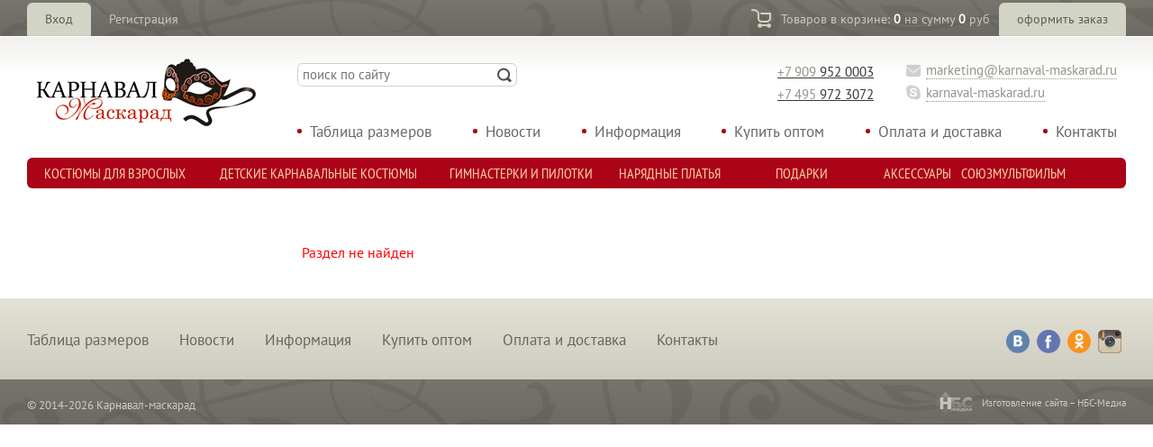

--- FILE ---
content_type: text/html; charset=UTF-8
request_url: https://karnaval-maskarad.ru/katalog/tovary/karnavalnye_kostyumy/vestifika/104_karnavalnye_kostyumy_novogodnie/karnavalnyy_kostyum_snegovik_s_krasnym_sharfom_/
body_size: 7422
content:
<!DOCTYPE html PUBLIC "-//W3C//DTD XHTML 1.0 Transitional//EN" "http://www.w3.org/TR/xhtml1/DTD/xhtml1-transitional.dtd">
<html xmlns="http://www.w3.org/1999/xhtml">
<head>
<link rel="icon" href="/favicon.ico" type="image/x-icon" />
<meta http-equiv="Content-Type" content="text/html; charset=utf-8" />
<meta name="yandex-verification" content="56af278938439ae9" />
<title>Купить карнавальные костюмы и аквагрим в интернет-магазине</title>
<link rel="icon" href="/favicon.ico" type="image/x-icon" />
<meta http-equiv="Content-Type" content="text/html; charset=UTF-8" />
<meta name="keywords" content="купить карнавальные костюмы, костюмы винкс, костюмы карнавальные, интернет-магазин карнавальных костюмов, новогодние костюмы, гимнастерки" />
<meta name="description" content="Купить карнавальные костюмы в интернет-магазине Кранавал-Маскарад можно не только жителям Москвы, но и обитателям всех регионов России и стран СНГ. Наш интернет-магазин предлагает ширкий ассортимент карнавальных и маскарадных костюмов по самым выгодным ценам. Доставка почтой или курьером, все виды оплаты! Сначала костюм - потом деньги:)" />
<link href="/bitrix/js/ui/design-tokens/dist/ui.design-tokens.css?171594093926098" type="text/css"  rel="stylesheet" />
<link href="/bitrix/js/ui/fonts/opensans/ui.font.opensans.css?17051824482555" type="text/css"  rel="stylesheet" />
<link href="/bitrix/js/main/popup/dist/main.popup.bundle.css?171594078029861" type="text/css"  rel="stylesheet" />
<link href="/bitrix/components/bitrix/system.show_message/templates/.default/style.css?149028190364" type="text/css"  rel="stylesheet" />
<link href="/bitrix/templates/main/components/bitrix/menu/topMenu1/style.css?1489048325583" type="text/css"  data-template-style="true"  rel="stylesheet" />
<link href="/bitrix/templates/main/components/bitrix/menu/topMenu2/style.css?1489048325583" type="text/css"  data-template-style="true"  rel="stylesheet" />
<link href="/bitrix/templates/.default/components/bitrix/breadcrumb/breadcrumb/style.css?1489048325947" type="text/css"  data-template-style="true"  rel="stylesheet" />
<link href="/bitrix/templates/.default/components/bitrix/menu/bottomMenu/style.css?1489048325583" type="text/css"  data-template-style="true"  rel="stylesheet" />
<script>if(!window.BX)window.BX={};if(!window.BX.message)window.BX.message=function(mess){if(typeof mess==='object'){for(let i in mess) {BX.message[i]=mess[i];} return true;}};</script>
<script>(window.BX||top.BX).message({'JS_CORE_LOADING':'Загрузка...','JS_CORE_NO_DATA':'- Нет данных -','JS_CORE_WINDOW_CLOSE':'Закрыть','JS_CORE_WINDOW_EXPAND':'Развернуть','JS_CORE_WINDOW_NARROW':'Свернуть в окно','JS_CORE_WINDOW_SAVE':'Сохранить','JS_CORE_WINDOW_CANCEL':'Отменить','JS_CORE_WINDOW_CONTINUE':'Продолжить','JS_CORE_H':'ч','JS_CORE_M':'м','JS_CORE_S':'с','JSADM_AI_HIDE_EXTRA':'Скрыть лишние','JSADM_AI_ALL_NOTIF':'Показать все','JSADM_AUTH_REQ':'Требуется авторизация!','JS_CORE_WINDOW_AUTH':'Войти','JS_CORE_IMAGE_FULL':'Полный размер'});</script>

<script src="/bitrix/js/main/core/core.js?1715940971494198"></script>

<script>BX.Runtime.registerExtension({'name':'main.core','namespace':'BX','loaded':true});</script>
<script>BX.setJSList(['/bitrix/js/main/core/core_ajax.js','/bitrix/js/main/core/core_promise.js','/bitrix/js/main/polyfill/promise/js/promise.js','/bitrix/js/main/loadext/loadext.js','/bitrix/js/main/loadext/extension.js','/bitrix/js/main/polyfill/promise/js/promise.js','/bitrix/js/main/polyfill/find/js/find.js','/bitrix/js/main/polyfill/includes/js/includes.js','/bitrix/js/main/polyfill/matches/js/matches.js','/bitrix/js/ui/polyfill/closest/js/closest.js','/bitrix/js/main/polyfill/fill/main.polyfill.fill.js','/bitrix/js/main/polyfill/find/js/find.js','/bitrix/js/main/polyfill/matches/js/matches.js','/bitrix/js/main/polyfill/core/dist/polyfill.bundle.js','/bitrix/js/main/core/core.js','/bitrix/js/main/polyfill/intersectionobserver/js/intersectionobserver.js','/bitrix/js/main/lazyload/dist/lazyload.bundle.js','/bitrix/js/main/polyfill/core/dist/polyfill.bundle.js','/bitrix/js/main/parambag/dist/parambag.bundle.js']);
</script>
<script>BX.Runtime.registerExtension({'name':'pull.protobuf','namespace':'BX','loaded':true});</script>
<script>BX.Runtime.registerExtension({'name':'rest.client','namespace':'window','loaded':true});</script>
<script>(window.BX||top.BX).message({'pull_server_enabled':'N','pull_config_timestamp':'0','pull_guest_mode':'N','pull_guest_user_id':'0'});(window.BX||top.BX).message({'PULL_OLD_REVISION':'Для продолжения корректной работы с сайтом необходимо перезагрузить страницу.'});</script>
<script>BX.Runtime.registerExtension({'name':'pull.client','namespace':'BX','loaded':true});</script>
<script>BX.Runtime.registerExtension({'name':'pull','namespace':'window','loaded':true});</script>
<script>BX.Runtime.registerExtension({'name':'ui.design-tokens','namespace':'window','loaded':true});</script>
<script>BX.Runtime.registerExtension({'name':'ui.fonts.opensans','namespace':'window','loaded':true});</script>
<script>BX.Runtime.registerExtension({'name':'main.popup','namespace':'BX.Main','loaded':true});</script>
<script>BX.Runtime.registerExtension({'name':'popup','namespace':'window','loaded':true});</script>
<script>(window.BX||top.BX).message({'LANGUAGE_ID':'ru','FORMAT_DATE':'DD.MM.YYYY','FORMAT_DATETIME':'DD.MM.YYYY HH:MI:SS','COOKIE_PREFIX':'BITRIX_SM','SERVER_TZ_OFFSET':'10800','UTF_MODE':'Y','SITE_ID':'s1','SITE_DIR':'/','USER_ID':'','SERVER_TIME':'1768891639','USER_TZ_OFFSET':'0','USER_TZ_AUTO':'Y','bitrix_sessid':'ce51b256a3fda978b7ddba91a57c0433'});</script>


<script src="/bitrix/js/pull/protobuf/protobuf.js?1657013354274055"></script>
<script src="/bitrix/js/pull/protobuf/model.js?165701335470928"></script>
<script src="/bitrix/js/rest/client/rest.client.js?165701345717414"></script>
<script src="/bitrix/js/pull/client/pull.client.js?171594083083503"></script>
<script src="/bitrix/js/main/popup/dist/main.popup.bundle.js?1715940968117034"></script>
<script type="text/javascript">
					(function () {
						"use strict";

						var counter = function ()
						{
							var cookie = (function (name) {
								var parts = ("; " + document.cookie).split("; " + name + "=");
								if (parts.length == 2) {
									try {return JSON.parse(decodeURIComponent(parts.pop().split(";").shift()));}
									catch (e) {}
								}
							})("BITRIX_CONVERSION_CONTEXT_s1");

							if (cookie && cookie.EXPIRE >= BX.message("SERVER_TIME"))
								return;

							var request = new XMLHttpRequest();
							request.open("POST", "/bitrix/tools/conversion/ajax_counter.php", true);
							request.setRequestHeader("Content-type", "application/x-www-form-urlencoded");
							request.send(
								"SITE_ID="+encodeURIComponent("s1")+
								"&sessid="+encodeURIComponent(BX.bitrix_sessid())+
								"&HTTP_REFERER="+encodeURIComponent(document.referrer)
							);
						};

						if (window.frameRequestStart === true)
							BX.addCustomEvent("onFrameDataReceived", counter);
						else
							BX.ready(counter);
					})();
				</script>



<script src="/bitrix/templates/.default/components/bitrix/menu/leftCatalogMenu/script.js?1489048325507"></script>
<script type="text/javascript">var _ba = _ba || []; _ba.push(["aid", "24be913c6bbf4dd069781c5e876a823d"]); _ba.push(["host", "karnaval-maskarad.ru"]); (function() {var ba = document.createElement("script"); ba.type = "text/javascript"; ba.async = true;ba.src = (document.location.protocol == "https:" ? "https://" : "http://") + "bitrix.info/ba.js";var s = document.getElementsByTagName("script")[0];s.parentNode.insertBefore(ba, s);})();</script>



<link rel="stylesheet" href="/css/fonts.css" type="text/css">
<link rel="stylesheet" href="/css/style.css" type="text/css">
<link rel="stylesheet" href="/css/menu.css" type="text/css">
<link rel="stylesheet" href="/css/flexslider.css" type="text/css">
<link rel="stylesheet" href="/css/fancySelect.css" type="text/css">

<link rel="stylesheet" href="/css/jcarousel.css" type="text/css" />
<link rel="stylesheet" href="/css/multizoom.css" type="text/css" />

<script type="text/javascript" src="/js/jquery-1.9.1.js"></script>

<script type="text/javascript" src="/js/jquery.jcarousel.min.js"></script>
<script type="text/javascript" src="/js/jcarousel.js"></script>


<script type="text/javascript" src="/js/fancySelect.js"></script>
<script src="/js/jquery.flexslider.js"></script>
<script type="text/javascript" src="/js/jquery.elevatezoom.js"></script>
<script src="/js/accordion_menu.js" type="text/javascript"></script>

<script src="https://code.jquery.com/jquery-migrate-1.1.1.js"></script>
<script type="text/javascript" src="/js/jquery-ui-1.8.24.custom.min.js"></script>
<script type="text/javascript" src="/js/jquery.ui.core.js"></script>
<script type="text/javascript" src="/js/jquery.ui.datepicker.js"></script>
<script type="text/javascript" src="/js/jquery.ui.datepicker-ru.js"></script>
<link href="/css/base/jquery.ui.datepicker.css" type="text/css" rel="stylesheet">
<link href="/css/redmond/style.css" type="text/css" rel="stylesheet">
<link href="/css/redmond/jquery-ui-1.8.24.custom.css" type="text/css" rel="stylesheet">

<script src="/js/main.js"></script>

<!--[if lt IE 9]>
  <script type="text/javascript" src="/js/excanvas/excanvas.js"></script>
<![endif]-->
<script type="text/javascript" src="/js/spinners/spinners.js"></script>
<script src="/js/lightview.js" type="text/javascript"></script>
<link href="/css/lightview/lightview.css" type="text/css" rel="stylesheet">

<script type="text/javascript" src="//vk.com/js/api/openapi.js?116"></script>
<script type="text/javascript">
  VK.init({apiId: 4836109, onlyWidgets: true});
</script>

</head>

<body>

<!-- Yandex.Metrika counter -->
<script src="https://mc.yandex.ru/metrika/tag.js" type="text/javascript"></script>
<script type="text/javascript" >
try {
    var yaCounter10833886 = new Ya.Metrika2({
        id:10833886,
        clickmap:true,
        trackLinks:true,
        accurateTrackBounce:true,
        webvisor:true,
        ecommerce: "dataLayer"
    });
} catch(e) { }
</script>
<noscript><div><img src="https://mc.yandex.ru/watch/10833886" style="position:absolute; left:-9999px;" alt="" /></div></noscript>
<!-- /Yandex.Metrika counter -->

<script>
  (function(i,s,o,g,r,a,m){i['GoogleAnalyticsObject']=r;i[r]=i[r]||function(){
  (i[r].q=i[r].q||[]).push(arguments)},i[r].l=1*new Date();a=s.createElement(o),
  m=s.getElementsByTagName(o)[0];a.async=1;a.src=g;m.parentNode.insertBefore(a,m)
  })(window,document,'script','//www.google-analytics.com/analytics.js','ga');
 
  ga('create', 'UA-64546608-1', 'auto');
  ga('send', 'pageview');
 
</script>

<!--LiveInternet counter--><script type="text/javascript"><!--
new Image().src = "//counter.yadro.ru/hit?r"+
escape(document.referrer)+((typeof(screen)=="undefined")?"":
";s"+screen.width+"*"+screen.height+"*"+(screen.colorDepth?
screen.colorDepth:screen.pixelDepth))+";u"+escape(document.URL)+
";h"+escape(document.title.substring(0,80))+
";"+Math.random();//--></script><!--/LiveInternet-->

<!-- Rating@Mail.ru counter -->
<script type="text/javascript">
var _tmr = window._tmr || (window._tmr = []);
_tmr.push({id: "2715136", type: "pageView", start: (new Date()).getTime()});
(function (d, w, id) {
  if (d.getElementById(id)) return;
  var ts = d.createElement("script"); ts.type = "text/javascript"; ts.async = true; ts.id = id;
  ts.src = (d.location.protocol == "https:" ? "https:" : "http:") + "//top-fwz1.mail.ru/js/code.js";
  var f = function () {var s = d.getElementsByTagName("script")[0]; s.parentNode.insertBefore(ts, s);};
  if (w.opera == "[object Opera]") { d.addEventListener("DOMContentLoaded", f, false); } else { f(); }
})(document, window, "topmailru-code");
</script><noscript><div style="position:absolute;left:-10000px;">
<img src="//top-fwz1.mail.ru/counter?id=2715136;js=na" style="border:0;" height="1" width="1" alt="Рейтинг@Mail.ru" />
</div></noscript>
<!-- //Rating@Mail.ru counter -->
 <div class="wrap">
  <!-- -->
  <div class="top_block pdd">
   <div class="container">
    
     
    
	        
        <div class="login">
         <a href="javascript:void(0)" id="authButton" class="enter">Вход</a>
         <span></span>
         <a href="/polzovatel/" class="exit">Регистрация</a>
        </div>
        
        
            <div id="loginForm">
              <div class="login_form_content">
                                
                <form method="post" target="_top" action="/katalog/tovary/karnavalnye_kostyumy/vestifika/104_karnavalnye_kostyumy_novogodnie/karnavalnyy_kostyum_snegovik_s_krasnym_sharfom_/?CODE=tovary%2Fkarnavalnye_kostyumy%2Fvestifika%2F104_karnavalnye_kostyumy_novogodnie%2Fkarnavalnyy_kostyum_snegovik_s_krasnym_sharfom_%2F">
                                    <input type="hidden" name="backurl" value="/katalog/tovary/karnavalnye_kostyumy/vestifika/104_karnavalnye_kostyumy_novogodnie/karnavalnyy_kostyum_snegovik_s_krasnym_sharfom_/?CODE=tovary%2Fkarnavalnye_kostyumy%2Fvestifika%2F104_karnavalnye_kostyumy_novogodnie%2Fkarnavalnyy_kostyum_snegovik_s_krasnym_sharfom_%2F" />
                                                    <input type="hidden" name="AUTH_FORM" value="Y" />
                    <input type="hidden" name="TYPE" value="AUTH" />
                    
                    <label>Логин:</label>
                    <input class="field" style="width:125px; float:right;" type="text" name="USER_LOGIN" maxlength="50" value="" />
                    <div class="clear"></div>
                    <label>Пароль:</label>
                    <input class="field" style="width:125px; float:right;" type="password" name="USER_PASSWORD" maxlength="50" />
                    <div class="clear"></div>
                                        <div style="float:left;"><input class="check' style="display:block; float:left; margin-right:5px;" type="checkbox" id="USER_REMEMBER_frm" name="USER_REMEMBER" value="Y" />&nbsp;Запомнить</div>
                                        <div style="float:right; white-space:nowrap; padding-top:3px;"><a href="/auth/?forgot_password=yes">Забыли пароль?</a></div>
                    <div class="clear"></div>
                                        
                    <input class="btn" style="width:80px; display:block; margin:auto; margin-top:10px;" type="submit" name="Login" value="Войти" />
                 <div class="clear"></div>
                </form>
             </div>
             
            </div>
         
    	
     
<div class="cart">
 <a href="/korzina/" class="cart_btn_top"></a>
 <span><a href="/korzina/">Товаров в корзине: <strong>0</strong> на сумму <strong>0</strong> руб</a></span>
 <a href="/korzina/" class="order_btn">оформить заказ</a>
</div>    
   </div>
  </div>
  <!-- -->
  
   <!-- -->
   <div class="hat_block pdd">
    <div class="container">
	
	<a href="/" class="logo"><img src="/img/logo.png" /></a>
	
	<a href="/aktsii/" class="h_big_link actions">Акции</a>
	<a href="/rasprodazha/" class="h_big_link sale">Распродажа</a>
	
	<a class="h_phone" href="tel:89099520003"><span>+7 909</span> 952 0003</a>
    <a class="h_phone second_one" href="tel:84959723072"><span>+7 495</span> 972 3072</a>
	
	<div class="contacts">
	 <a href="mailto:marketing@karnaval-maskarad.ru" class="email" onclick="ga('send', 'event', 'Actions', 'email', 'Done')">marketing@karnaval-maskarad.ru</a>
	 <div class="clear"></div>
	 <a href="skype:karnaval-maskarad.ru?call" class="skype" onclick="ga('send', 'event', 'Actions', 'skype', 'Done')">karnaval-maskarad.ru</a>
	</div>
	
	    
    
     
	<div class="h_menu">
	 <ul>
	  <li><a href="/o-nas/">Таблица размеров</a></li>
	  <li><a href="/novosti/">Новости</a></li>
	  <li><a href="/informatsiya/">Информация</a></li>
	  <li><a href="/kupit-optom/">Купить оптом</a></li>
	  <li><a href="/oplata-i-dostavka/">Оплата и доставка</a></li>
	  <li><a href="/kontakty/">Контакты</a></li>
	 </ul> 
	</div>
	
	<div class="search_wrap">
	 <form action="/poisk/" method="get">
	  <input type="text" name="q" class="s_field" placeholder="поиск по сайту" />
	  <input type="submit" class="s_btn" value="" />
	 </form>
	</div>
   
    </div>
   </div>
   <!-- -->
   <div class="menu_block pdd">
    <div class="container">
       
<ul id="horizontal-multilevel-menu">
			<li style="width:16%;"><a href="/katalog/kostyumy_dlya_vzroslyh/" class="root-item">Костюмы для взрослых</a></li>
				<li style="width:21%;"><a href="/katalog/detskie_karnavalnye_kostyumy/" class="root-item">Детские карнавальные костюмы</a></li>
				<li style="width:16%;"><a href="/katalog/gimnasterki_i_pilotki/" class="root-item">Гимнастерки и пилотки</a></li>
				<li style="width:11%;"><a href="/katalog/naryadnye_platya/" class="root-item">Нарядные платья</a></li>
				<li style="width:13%;"><a href="/katalog/podarki/" class="root-item">Подарки</a></li>
				<li style="width:8%;"><a href="/katalog/aksessuary/" class="root-item">Аксессуары</a></li>
				<li style="width:8%;"><a href="/katalog/kigurumi/" class="root-item">Союзмультфильм</a></li>
	</ul>    </div>
   </div>


     <div class="clear"></div>

   <div class="content_block pdd">
    <div class="container work_area">
    
	    <div class='nowayback'></div>        
        <h1></h1>
<div class="page_left_col hit">
	  																																																																													</div>
<div class="page_right_col hit">

<p><font class="errortext">Раздел не найден</font></p><script>
	$('select[name="brand"] option[value=""]').attr('selected', 'selected');
	$('select[name="size"] option[value=""]').attr('selected', 'selected');
	$('select[name="gender"] option[value=""]').attr('selected', 'selected');
	$('select[name="age"] option[value=""]').attr('selected', 'selected');
</script>
</div>
         <div class="clear"></div>
	</div>
	<div class="clear"></div>
       
   
   </div>
   <!-- -->
  
       
  <!-- -->
  <div class="footer_block pdd">
   <div class="container">
    
     
	<div class="f_menu">
	 <ul>
	  <li><a href="/o-nas/">Таблица размеров</a></li>
	  <li><a href="/novosti/">Новости</a></li>
	  <li><a href="/informatsiya/">Информация</a></li>
	  <li><a href="/kupit-optom/">Купить оптом</a></li>
	  <li><a href="/oplata-i-dostavka/">Оплата и доставка</a></li>
	  <li><a href="/kontakty/">Контакты</a></li>
	 </ul> 
	</div>
   
    <div class="social">
     <a href="http://vk.com/karnaval_maskarad_ru" target="_blank"><img src="/img/vk_btn.png" /></a>
	 <a href="https://www.facebook.com/karnavalmaskarad.ru" target="_blank"><img src="/img/fb_btn.png" /></a>
	 <a href="http://www.odnoklassniki.ru/karnavalmaskarad.ru" target="_blank"><img src="/img/od_btn.png" /></a>
     <a href="https://www.instagram.com/karnavalmaskarad.ru/" target="_blank"><img src="/img/insta_btn.png" /></a>
	</div>
    
	
   
   </div>
  </div>
  <!-- -->
  <div class="bottom_block pdd">
   <div class="container">
   
    <div class="copy">© 2014-2026 Карнавал-маскарад</div>
	<a href="http://www.nbsmedia.ru" class="nbsmedia"><span>Изготовление сайта &ndash; НБС-Медиа</span></a>
   
   </div>
  </div>
 </div>
 
<script data-skip-moving="true">
        (function(w,d,u,b){
                s=d.createElement('script');r=(Date.now()/1000|0);s.async=1;s.src=u+'?'+r;
                h=d.getElementsByTagName('script')[0];h.parentNode.insertBefore(s,h);
        })(window,document,'https://cdn.bitrix24.ru/b3670657/crm/site_button/loader_2_dca7bc.js');
</script>

<!-- Yandex ecommerce -->
<script data-skip-moving="true">
window.dataLayer = window.dataLayer || [];
if ($('.item_detail').size()) {
	/* Просмотр полного описания товара */
	dataLayer.push({
	    "ecommerce": {
	        "detail": {
	            "products": [
	                {
	                    "id": $('.articul span').text(),
	                    "name" : $('.breadcrumbs a:last-of-type').text(),
	                    "price": parseInt($('.your_price').text()),
	                    "brand": $('.articul span').data('brand'),
	                    "category": $('.breadcrumbs a:last-of-type').prev('a').text(),
	                }
	            ]
	        }
	    }
	});
	$('.cart_btn_big, .buy_btn_big').on('click', function() {
		/* Добавление товара в корзину с детальной страницы */
		dataLayer.push({
		    "ecommerce": {
		        "add": {
		            "products": [
		                {
		                    "id": $('.articul span').text(),
		                    "name" : $('.breadcrumbs a:last-of-type').text(),
		                    "price": parseInt($('.your_price').text()),
		                    "brand": $('.articul span').data('brand'),
		                    "category": $('.breadcrumbs a:last-of-type').prev('a').text(),
		                    "quantity": 1
		                }
		            ]
		        }
		    }
		});
	});
}
if ($('.items_list').size()) {
	$('.list_item .cart_btn_small').on('click', function() {
		/* Добавление товара в корзину из списка */
		dataLayer.push({
		    "ecommerce": {
		        "add": {
		            "products": [
		                {
		                    "id": $(this).parents('.list_item').data('articul'),
		                    "name" : $(this).parents('.list_item').find('h3 a').text(),
		                    "price": $(this).parents('.list_item').find('.i_price strong').text(),
		                    "brand": $(this).parents('.list_item').data('brand'),
		                    "category": $('.breadcrumbs a:last-of-type').text(),
		                    "quantity": 1
		                }
		            ]
		        }
		    }
		});
	});
}
if ($('.bx_ordercart').size()) {
	$('.a[href*="delete"]').on('click', function() {
		/* Удаление товара из корзины */
		dataLayer.push({
		    "ecommerce": {
		        "remove": {
		            "products": [
		                {
		                    "id": $(this).parents('tr').find('.-articul').data('articul'),
		                    "name" : $(this).parents('tr').find('h3 a').text(),
		                    "quantity": $(this).parents('tr').find('.counter input[type="text"]').val()
		                }
		            ]
		        }
		    }
		});
	});
	$('.bx_ordercart_order_pay .btn').on('click', function() {
		var product_data = [];
		var order_id = Math.floor(Math.random() * (1000000 - 1) + 1);
		$('#basket_items tbody tr').each(function() {
			var product = $(this);
			product_data.push({
				id: product.find('.-articul').data('articul'),
				name: product.find('h3').data('name'),
				price: product.find('.-price').data('price'),
				quantity: product.find('.counter input[type="text"]').val()
			});
		});
		/* Покупка из корзины */
		dataLayer.push({
			"ecommerce": {
				"purchase": {
					"actionField": {
						"id" : order_id
					},
					"products": product_data
				}
			}
		});
	});
}
</script>
<!-- /Yandex ecommerce -->

<!-- Код тега ремаркетинга Google -->
<script type="text/javascript" data-skip-moving="true">
var google_tag_params = {
ecomm_prodid: 'REPLACE_WITH_VALUE',
ecomm_pagetype: 'REPLACE_WITH_VALUE',
ecomm_totalvalue: 'REPLACE_WITH_VALUE',
};
</script>
<script type="text/javascript" data-skip-moving="true">
/* <![CDATA[ */
var google_conversion_id = 809435851;
var google_custom_params = window.google_tag_params;
var google_remarketing_only = true;
/* ]]> */
</script>
</body>
</html>